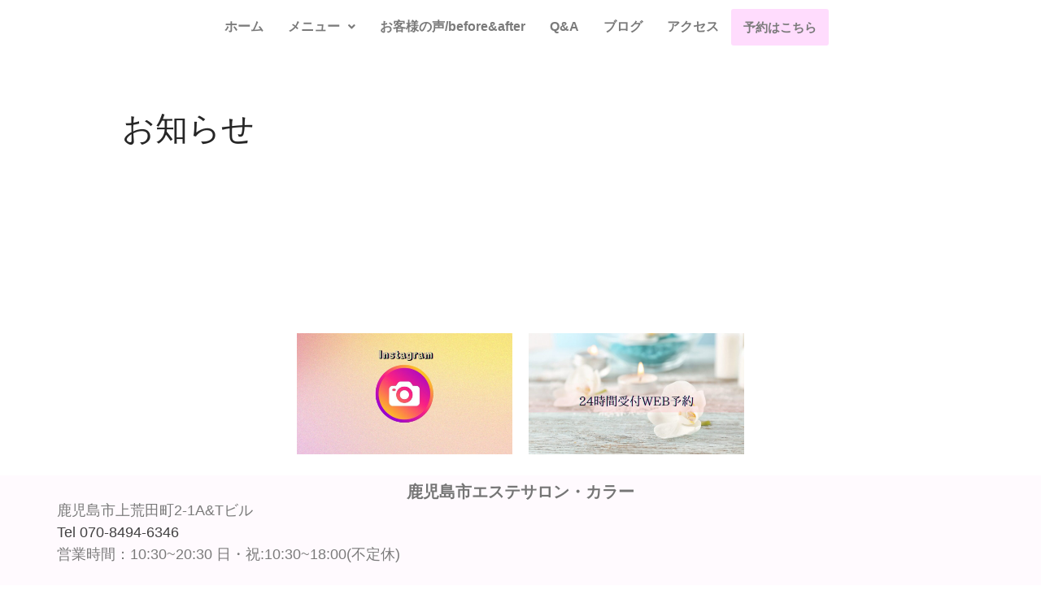

--- FILE ---
content_type: text/css
request_url: https://kagoshima-color.com/wp-content/uploads/elementor/css/post-46.css?ver=1768773869
body_size: 956
content:
.elementor-widget-container [data-tippy-root] > .tippy-box{color:var( --e-global-color-primary );background-color:var( --e-global-color-primary );font-family:var( --e-global-typography-accent-font-family ), Sans-serif;font-weight:var( --e-global-typography-accent-font-weight );}.elementor-widget-container [data-tippy-root] > .tippy-box .tippy-arrow{color:var( --e-global-color-primary );}.elementor-46 .elementor-element.elementor-element-4d4cdaa{--display:flex;--align-items:center;--container-widget-width:calc( ( 1 - var( --container-widget-flex-grow ) ) * 100% );}.elementor-widget-navigation-menu .menu-item a.hfe-menu-item.elementor-button{background-color:var( --e-global-color-accent );font-family:var( --e-global-typography-accent-font-family ), Sans-serif;font-weight:var( --e-global-typography-accent-font-weight );}.elementor-widget-navigation-menu .menu-item a.hfe-menu-item.elementor-button:hover{background-color:var( --e-global-color-accent );}.elementor-widget-navigation-menu [data-tippy-root] > .tippy-box{color:var( --e-global-color-primary );background-color:var( --e-global-color-primary );font-family:var( --e-global-typography-accent-font-family ), Sans-serif;font-weight:var( --e-global-typography-accent-font-weight );}.elementor-widget-navigation-menu [data-tippy-root] > .tippy-box .tippy-arrow{color:var( --e-global-color-primary );}.elementor-widget-navigation-menu .wpcf7 input:not([type="submit"]){background-color:var( --e-global-color-primary );}.elementor-widget-navigation-menu .wpcf7 select{background-color:var( --e-global-color-primary );}.elementor-widget-navigation-menu .wpcf7 textarea{background-color:var( --e-global-color-primary );}.elementor-widget-navigation-menu .wpcf7 label{font-family:var( --e-global-typography-primary-font-family ), Sans-serif;font-weight:var( --e-global-typography-primary-font-weight );color:var( --e-global-color-primary );}.elementor-widget-navigation-menu ::placeholder{font-family:var( --e-global-typography-primary-font-family ), Sans-serif;font-weight:var( --e-global-typography-primary-font-weight );color:var( --e-global-color-primary );}.elementor-widget-navigation-menu .wpcf7-submit{font-family:var( --e-global-typography-primary-font-family ), Sans-serif;font-weight:var( --e-global-typography-primary-font-weight );color:var( --e-global-color-primary );background-color:var( --e-global-color-primary );}.elementor-widget-navigation-menu .wpcf7 input[type="submit"]:hover{color:var( --e-global-color-primary );background-color:var( --e-global-color-primary );}.elementor-widget-navigation-menu a.hfe-menu-item, .elementor-widget-navigation-menu a.hfe-sub-menu-item{font-family:var( --e-global-typography-primary-font-family ), Sans-serif;font-weight:var( --e-global-typography-primary-font-weight );}.elementor-widget-navigation-menu .menu-item a.hfe-menu-item, .elementor-widget-navigation-menu .sub-menu a.hfe-sub-menu-item{color:var( --e-global-color-text );}.elementor-widget-navigation-menu .menu-item a.hfe-menu-item:hover,
								.elementor-widget-navigation-menu .sub-menu a.hfe-sub-menu-item:hover,
								.elementor-widget-navigation-menu .menu-item.current-menu-item a.hfe-menu-item,
								.elementor-widget-navigation-menu .menu-item a.hfe-menu-item.highlighted,
								.elementor-widget-navigation-menu .menu-item a.hfe-menu-item:focus{color:var( --e-global-color-accent );}.elementor-widget-navigation-menu .hfe-nav-menu-layout:not(.hfe-pointer__framed) .menu-item.parent a.hfe-menu-item:before,
								.elementor-widget-navigation-menu .hfe-nav-menu-layout:not(.hfe-pointer__framed) .menu-item.parent a.hfe-menu-item:after{background-color:var( --e-global-color-accent );}.elementor-widget-navigation-menu .hfe-nav-menu-layout:not(.hfe-pointer__framed) .menu-item.parent .sub-menu .hfe-has-submenu-container a:after{background-color:var( --e-global-color-accent );}.elementor-widget-navigation-menu .hfe-pointer__framed .menu-item.parent a.hfe-menu-item:before,
								.elementor-widget-navigation-menu .hfe-pointer__framed .menu-item.parent a.hfe-menu-item:after{border-color:var( --e-global-color-accent );}
							.elementor-widget-navigation-menu .sub-menu li a.hfe-sub-menu-item,
							.elementor-widget-navigation-menu nav.hfe-dropdown li a.hfe-sub-menu-item,
							.elementor-widget-navigation-menu nav.hfe-dropdown li a.hfe-menu-item,
							.elementor-widget-navigation-menu nav.hfe-dropdown-expandible li a.hfe-menu-item,
							.elementor-widget-navigation-menu nav.hfe-dropdown-expandible li a.hfe-sub-menu-item{font-family:var( --e-global-typography-accent-font-family ), Sans-serif;font-weight:var( --e-global-typography-accent-font-weight );}.elementor-46 .elementor-element.elementor-element-d711071 .menu-item a.hfe-menu-item{padding-left:15px;padding-right:15px;}.elementor-46 .elementor-element.elementor-element-d711071 .menu-item a.hfe-sub-menu-item{padding-left:calc( 15px + 20px );padding-right:15px;}.elementor-46 .elementor-element.elementor-element-d711071 .hfe-nav-menu__layout-vertical .menu-item ul ul a.hfe-sub-menu-item{padding-left:calc( 15px + 40px );padding-right:15px;}.elementor-46 .elementor-element.elementor-element-d711071 .hfe-nav-menu__layout-vertical .menu-item ul ul ul a.hfe-sub-menu-item{padding-left:calc( 15px + 60px );padding-right:15px;}.elementor-46 .elementor-element.elementor-element-d711071 .hfe-nav-menu__layout-vertical .menu-item ul ul ul ul a.hfe-sub-menu-item{padding-left:calc( 15px + 80px );padding-right:15px;}.elementor-46 .elementor-element.elementor-element-d711071 .menu-item a.hfe-menu-item, .elementor-46 .elementor-element.elementor-element-d711071 .menu-item a.hfe-sub-menu-item{padding-top:15px;padding-bottom:15px;}.elementor-46 .elementor-element.elementor-element-d711071 ul.sub-menu{width:220px;}.elementor-46 .elementor-element.elementor-element-d711071 .sub-menu a.hfe-sub-menu-item,
						 .elementor-46 .elementor-element.elementor-element-d711071 nav.hfe-dropdown li a.hfe-menu-item,
						 .elementor-46 .elementor-element.elementor-element-d711071 nav.hfe-dropdown li a.hfe-sub-menu-item,
						 .elementor-46 .elementor-element.elementor-element-d711071 nav.hfe-dropdown-expandible li a.hfe-menu-item,
						 .elementor-46 .elementor-element.elementor-element-d711071 nav.hfe-dropdown-expandible li a.hfe-sub-menu-item{padding-top:15px;padding-bottom:15px;}.elementor-46 .elementor-element.elementor-element-d711071 .menu-item a.hfe-menu-item.elementor-button{background-color:#FFB7FA7D;}.elementor-46 .elementor-element.elementor-element-d711071 .menu-item a.hfe-menu-item.elementor-button:hover{background-color:#FF83CC;color:#111111;}.elementor-46 .elementor-element.elementor-element-d711071 .hfe-nav-menu__toggle{margin:0 auto;}.elementor-46 .elementor-element.elementor-element-d711071 a.hfe-menu-item, .elementor-46 .elementor-element.elementor-element-d711071 a.hfe-sub-menu-item{font-family:"Roboto", Sans-serif;font-weight:600;}.elementor-46 .elementor-element.elementor-element-d711071 .menu-item a.hfe-menu-item:hover,
								.elementor-46 .elementor-element.elementor-element-d711071 .sub-menu a.hfe-sub-menu-item:hover,
								.elementor-46 .elementor-element.elementor-element-d711071 .menu-item.current-menu-item a.hfe-menu-item,
								.elementor-46 .elementor-element.elementor-element-d711071 .menu-item a.hfe-menu-item.highlighted,
								.elementor-46 .elementor-element.elementor-element-d711071 .menu-item a.hfe-menu-item:focus{color:#FFCAF8;}.elementor-46 .elementor-element.elementor-element-d711071 .sub-menu,
								.elementor-46 .elementor-element.elementor-element-d711071 nav.hfe-dropdown,
								.elementor-46 .elementor-element.elementor-element-d711071 nav.hfe-dropdown-expandible,
								.elementor-46 .elementor-element.elementor-element-d711071 nav.hfe-dropdown .menu-item a.hfe-menu-item,
								.elementor-46 .elementor-element.elementor-element-d711071 nav.hfe-dropdown .menu-item a.hfe-sub-menu-item{background-color:#fff;}.elementor-46 .elementor-element.elementor-element-d711071 .sub-menu li.menu-item:not(:last-child),
						.elementor-46 .elementor-element.elementor-element-d711071 nav.hfe-dropdown li.menu-item:not(:last-child),
						.elementor-46 .elementor-element.elementor-element-d711071 nav.hfe-dropdown-expandible li.menu-item:not(:last-child){border-bottom-style:solid;border-bottom-color:#c4c4c4;border-bottom-width:1px;}

--- FILE ---
content_type: text/css
request_url: https://kagoshima-color.com/wp-content/uploads/elementor/css/post-84.css?ver=1768773869
body_size: 1336
content:
.elementor-widget-container [data-tippy-root] > .tippy-box{color:var( --e-global-color-primary );background-color:var( --e-global-color-primary );font-family:var( --e-global-typography-accent-font-family ), Sans-serif;font-weight:var( --e-global-typography-accent-font-weight );}.elementor-widget-container [data-tippy-root] > .tippy-box .tippy-arrow{color:var( --e-global-color-primary );}.elementor-84 .elementor-element.elementor-element-679cdca{--display:flex;--flex-direction:column;--container-widget-width:100%;--container-widget-height:initial;--container-widget-flex-grow:0;--container-widget-align-self:initial;--flex-wrap-mobile:wrap;}.elementor-widget-spacer [data-tippy-root] > .tippy-box{color:var( --e-global-color-primary );background-color:var( --e-global-color-primary );font-family:var( --e-global-typography-accent-font-family ), Sans-serif;font-weight:var( --e-global-typography-accent-font-weight );}.elementor-widget-spacer [data-tippy-root] > .tippy-box .tippy-arrow{color:var( --e-global-color-primary );}.elementor-widget-spacer .wpcf7 input:not([type="submit"]){background-color:var( --e-global-color-primary );}.elementor-widget-spacer .wpcf7 select{background-color:var( --e-global-color-primary );}.elementor-widget-spacer .wpcf7 textarea{background-color:var( --e-global-color-primary );}.elementor-widget-spacer .wpcf7 label{font-family:var( --e-global-typography-primary-font-family ), Sans-serif;font-weight:var( --e-global-typography-primary-font-weight );color:var( --e-global-color-primary );}.elementor-widget-spacer ::placeholder{font-family:var( --e-global-typography-primary-font-family ), Sans-serif;font-weight:var( --e-global-typography-primary-font-weight );color:var( --e-global-color-primary );}.elementor-widget-spacer .wpcf7-submit{font-family:var( --e-global-typography-primary-font-family ), Sans-serif;font-weight:var( --e-global-typography-primary-font-weight );color:var( --e-global-color-primary );background-color:var( --e-global-color-primary );}.elementor-widget-spacer .wpcf7 input[type="submit"]:hover{color:var( --e-global-color-primary );background-color:var( --e-global-color-primary );}.elementor-84 .elementor-element.elementor-element-9e7fe3b{--spacer-size:50px;}.elementor-84 .elementor-element.elementor-element-b524f41{--display:flex;--flex-direction:column;--container-widget-width:100%;--container-widget-height:initial;--container-widget-flex-grow:0;--container-widget-align-self:initial;--flex-wrap-mobile:wrap;}.elementor-widget-divider{--divider-color:var( --e-global-color-secondary );}.elementor-widget-divider [data-tippy-root] > .tippy-box{color:var( --e-global-color-primary );background-color:var( --e-global-color-primary );font-family:var( --e-global-typography-accent-font-family ), Sans-serif;font-weight:var( --e-global-typography-accent-font-weight );}.elementor-widget-divider [data-tippy-root] > .tippy-box .tippy-arrow{color:var( --e-global-color-primary );}.elementor-widget-divider .wpcf7 input:not([type="submit"]){background-color:var( --e-global-color-primary );}.elementor-widget-divider .wpcf7 select{background-color:var( --e-global-color-primary );}.elementor-widget-divider .wpcf7 textarea{background-color:var( --e-global-color-primary );}.elementor-widget-divider .wpcf7 label{font-family:var( --e-global-typography-primary-font-family ), Sans-serif;font-weight:var( --e-global-typography-primary-font-weight );color:var( --e-global-color-primary );}.elementor-widget-divider ::placeholder{font-family:var( --e-global-typography-primary-font-family ), Sans-serif;font-weight:var( --e-global-typography-primary-font-weight );color:var( --e-global-color-primary );}.elementor-widget-divider .wpcf7-submit{font-family:var( --e-global-typography-primary-font-family ), Sans-serif;font-weight:var( --e-global-typography-primary-font-weight );color:var( --e-global-color-primary );background-color:var( --e-global-color-primary );}.elementor-widget-divider .wpcf7 input[type="submit"]:hover{color:var( --e-global-color-primary );background-color:var( --e-global-color-primary );}.elementor-widget-divider .elementor-divider__text{color:var( --e-global-color-secondary );font-family:var( --e-global-typography-secondary-font-family ), Sans-serif;font-weight:var( --e-global-typography-secondary-font-weight );}.elementor-widget-divider.elementor-view-stacked .elementor-icon{background-color:var( --e-global-color-secondary );}.elementor-widget-divider.elementor-view-framed .elementor-icon, .elementor-widget-divider.elementor-view-default .elementor-icon{color:var( --e-global-color-secondary );border-color:var( --e-global-color-secondary );}.elementor-widget-divider.elementor-view-framed .elementor-icon, .elementor-widget-divider.elementor-view-default .elementor-icon svg{fill:var( --e-global-color-secondary );}.elementor-84 .elementor-element.elementor-element-b93319e{--divider-border-style:solid;--divider-color:#000;--divider-border-width:1px;}.elementor-84 .elementor-element.elementor-element-b93319e .elementor-divider-separator{width:100%;}.elementor-84 .elementor-element.elementor-element-b93319e .elementor-divider{padding-block-start:15px;padding-block-end:15px;}.elementor-84 .elementor-element.elementor-element-71bab50{--display:flex;--flex-direction:row;--container-widget-width:initial;--container-widget-height:100%;--container-widget-flex-grow:1;--container-widget-align-self:stretch;--flex-wrap-mobile:wrap;--gap:0px 0px;--row-gap:0px;--column-gap:0px;}.elementor-84 .elementor-element.elementor-element-e52fc3a{--display:flex;--flex-direction:column;--container-widget-width:100%;--container-widget-height:initial;--container-widget-flex-grow:0;--container-widget-align-self:initial;--flex-wrap-mobile:wrap;}.elementor-84 .elementor-element.elementor-element-f3eabcc{--display:flex;--flex-direction:column;--container-widget-width:100%;--container-widget-height:initial;--container-widget-flex-grow:0;--container-widget-align-self:initial;--flex-wrap-mobile:wrap;}.elementor-widget-image [data-tippy-root] > .tippy-box{color:var( --e-global-color-primary );background-color:var( --e-global-color-primary );font-family:var( --e-global-typography-accent-font-family ), Sans-serif;font-weight:var( --e-global-typography-accent-font-weight );}.elementor-widget-image [data-tippy-root] > .tippy-box .tippy-arrow{color:var( --e-global-color-primary );}.elementor-widget-image .wpcf7 input:not([type="submit"]){background-color:var( --e-global-color-primary );}.elementor-widget-image .wpcf7 select{background-color:var( --e-global-color-primary );}.elementor-widget-image .wpcf7 textarea{background-color:var( --e-global-color-primary );}.elementor-widget-image .wpcf7 label{font-family:var( --e-global-typography-primary-font-family ), Sans-serif;font-weight:var( --e-global-typography-primary-font-weight );color:var( --e-global-color-primary );}.elementor-widget-image ::placeholder{font-family:var( --e-global-typography-primary-font-family ), Sans-serif;font-weight:var( --e-global-typography-primary-font-weight );color:var( --e-global-color-primary );}.elementor-widget-image .wpcf7-submit{font-family:var( --e-global-typography-primary-font-family ), Sans-serif;font-weight:var( --e-global-typography-primary-font-weight );color:var( --e-global-color-primary );background-color:var( --e-global-color-primary );}.elementor-widget-image .wpcf7 input[type="submit"]:hover{color:var( --e-global-color-primary );background-color:var( --e-global-color-primary );}.elementor-widget-image .widget-image-caption{color:var( --e-global-color-text );font-family:var( --e-global-typography-text-font-family ), Sans-serif;font-weight:var( --e-global-typography-text-font-weight );}.elementor-84 .elementor-element.elementor-element-6299c4e{--display:flex;--flex-direction:column;--container-widget-width:100%;--container-widget-height:initial;--container-widget-flex-grow:0;--container-widget-align-self:initial;--flex-wrap-mobile:wrap;}.elementor-84 .elementor-element.elementor-element-11e1190{--display:flex;--flex-direction:column;--container-widget-width:100%;--container-widget-height:initial;--container-widget-flex-grow:0;--container-widget-align-self:initial;--flex-wrap-mobile:wrap;}.elementor-84 .elementor-element.elementor-element-1d495a1{--display:flex;}.elementor-84 .elementor-element.elementor-element-1d495a1:not(.elementor-motion-effects-element-type-background), .elementor-84 .elementor-element.elementor-element-1d495a1 > .elementor-motion-effects-container > .elementor-motion-effects-layer{background-color:#FFA7EF0F;}.elementor-84 .elementor-element.elementor-element-f4247b6{--display:flex;}.elementor-84 .elementor-element.elementor-element-f4247b6:not(.elementor-motion-effects-element-type-background), .elementor-84 .elementor-element.elementor-element-f4247b6 > .elementor-motion-effects-container > .elementor-motion-effects-layer{background-color:#FFA7EF0F;}.elementor-widget-heading [data-tippy-root] > .tippy-box{color:var( --e-global-color-primary );background-color:var( --e-global-color-primary );font-family:var( --e-global-typography-accent-font-family ), Sans-serif;font-weight:var( --e-global-typography-accent-font-weight );}.elementor-widget-heading [data-tippy-root] > .tippy-box .tippy-arrow{color:var( --e-global-color-primary );}.elementor-widget-heading .wpcf7 input:not([type="submit"]){background-color:var( --e-global-color-primary );}.elementor-widget-heading .wpcf7 select{background-color:var( --e-global-color-primary );}.elementor-widget-heading .wpcf7 textarea{background-color:var( --e-global-color-primary );}.elementor-widget-heading .wpcf7 label{font-family:var( --e-global-typography-primary-font-family ), Sans-serif;font-weight:var( --e-global-typography-primary-font-weight );color:var( --e-global-color-primary );}.elementor-widget-heading ::placeholder{font-family:var( --e-global-typography-primary-font-family ), Sans-serif;font-weight:var( --e-global-typography-primary-font-weight );color:var( --e-global-color-primary );}.elementor-widget-heading .wpcf7-submit{font-family:var( --e-global-typography-primary-font-family ), Sans-serif;font-weight:var( --e-global-typography-primary-font-weight );color:var( --e-global-color-primary );background-color:var( --e-global-color-primary );}.elementor-widget-heading .wpcf7 input[type="submit"]:hover{color:var( --e-global-color-primary );background-color:var( --e-global-color-primary );}.elementor-widget-heading .elementor-heading-title{font-family:var( --e-global-typography-primary-font-family ), Sans-serif;font-weight:var( --e-global-typography-primary-font-weight );color:var( --e-global-color-primary );}.elementor-84 .elementor-element.elementor-element-07b0a30{text-align:center;}.elementor-84 .elementor-element.elementor-element-07b0a30 .elementor-heading-title{font-family:"Roboto", Sans-serif;font-size:20px;font-weight:600;color:#757575;}.elementor-widget-text-editor [data-tippy-root] > .tippy-box{color:var( --e-global-color-primary );background-color:var( --e-global-color-primary );font-family:var( --e-global-typography-accent-font-family ), Sans-serif;font-weight:var( --e-global-typography-accent-font-weight );}.elementor-widget-text-editor [data-tippy-root] > .tippy-box .tippy-arrow{color:var( --e-global-color-primary );}.elementor-widget-text-editor .wpcf7 input:not([type="submit"]){background-color:var( --e-global-color-primary );}.elementor-widget-text-editor .wpcf7 select{background-color:var( --e-global-color-primary );}.elementor-widget-text-editor .wpcf7 textarea{background-color:var( --e-global-color-primary );}.elementor-widget-text-editor .wpcf7 label{font-family:var( --e-global-typography-primary-font-family ), Sans-serif;font-weight:var( --e-global-typography-primary-font-weight );color:var( --e-global-color-primary );}.elementor-widget-text-editor ::placeholder{font-family:var( --e-global-typography-primary-font-family ), Sans-serif;font-weight:var( --e-global-typography-primary-font-weight );color:var( --e-global-color-primary );}.elementor-widget-text-editor .wpcf7-submit{font-family:var( --e-global-typography-primary-font-family ), Sans-serif;font-weight:var( --e-global-typography-primary-font-weight );color:var( --e-global-color-primary );background-color:var( --e-global-color-primary );}.elementor-widget-text-editor .wpcf7 input[type="submit"]:hover{color:var( --e-global-color-primary );background-color:var( --e-global-color-primary );}.elementor-widget-text-editor{font-family:var( --e-global-typography-text-font-family ), Sans-serif;font-weight:var( --e-global-typography-text-font-weight );color:var( --e-global-color-text );}.elementor-widget-text-editor.elementor-drop-cap-view-stacked .elementor-drop-cap{background-color:var( --e-global-color-primary );}.elementor-widget-text-editor.elementor-drop-cap-view-framed .elementor-drop-cap, .elementor-widget-text-editor.elementor-drop-cap-view-default .elementor-drop-cap{color:var( --e-global-color-primary );border-color:var( --e-global-color-primary );}.elementor-84 .elementor-element.elementor-element-ace7fbc.elementor-element{--align-self:flex-start;}.elementor-84 .elementor-element.elementor-element-ace7fbc{font-family:"Roboto", Sans-serif;font-size:18px;font-weight:400;}.elementor-84 .elementor-element.elementor-element-2573f25{text-align:center;}.elementor-84 .elementor-element.elementor-element-2573f25 .elementor-heading-title{font-family:"Roboto", Sans-serif;font-size:20px;font-weight:600;color:#757575;}.elementor-84 .elementor-element.elementor-element-3a20982{--display:flex;}.elementor-84 .elementor-element.elementor-element-3a20982:not(.elementor-motion-effects-element-type-background), .elementor-84 .elementor-element.elementor-element-3a20982 > .elementor-motion-effects-container > .elementor-motion-effects-layer{background-color:#FFA7EF0F;}.elementor-84 .elementor-element.elementor-element-9c353d9{font-family:"Roboto", Sans-serif;font-size:18px;font-weight:400;}.elementor-84 .elementor-element.elementor-element-99894f9{--display:flex;}.elementor-84 .elementor-element.elementor-element-99894f9:not(.elementor-motion-effects-element-type-background), .elementor-84 .elementor-element.elementor-element-99894f9 > .elementor-motion-effects-container > .elementor-motion-effects-layer{background-color:#FFA7EF0F;}.elementor-84 .elementor-element.elementor-element-99894f9.e-con{--align-self:center;}.elementor-84 .elementor-element.elementor-element-306e3ab{--spacer-size:50px;}@media(max-width:767px){.elementor-84 .elementor-element.elementor-element-07b0a30 .elementor-heading-title{font-size:20px;}.elementor-84 .elementor-element.elementor-element-2573f25 .elementor-heading-title{font-size:18px;}.elementor-84 .elementor-element.elementor-element-9c353d9{font-size:13px;}}@media(min-width:768px){.elementor-84 .elementor-element.elementor-element-e52fc3a{--width:25%;}.elementor-84 .elementor-element.elementor-element-f3eabcc{--width:25%;}.elementor-84 .elementor-element.elementor-element-6299c4e{--width:25%;}.elementor-84 .elementor-element.elementor-element-11e1190{--width:25%;}}